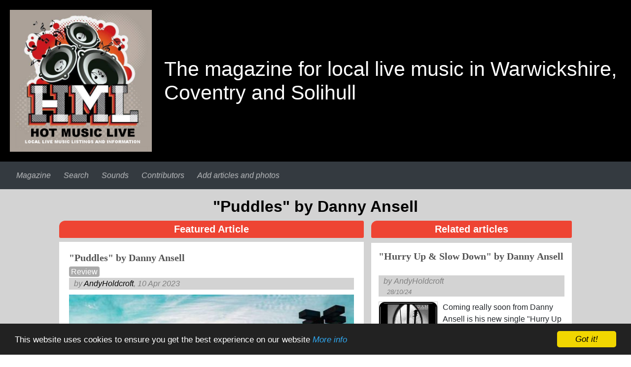

--- FILE ---
content_type: text/html; charset=UTF-8
request_url: https://hotmusiclive.co.uk/MAGAZINE/magazine/article.php?article=13572
body_size: 8070
content:
<!DOCTYPE html>
<html lang="en">
      <head>
         <meta name="viewport" content="width=device-width, initial-scale=1">

         <meta charset="utf-8">

         <meta http-equiv="X-UA-Compatible" content="IE=edge">
         <meta name="viewport" content="width=device-width, initial-scale=1">
         <meta name="rating" content="general">

         <title>Hot Music Live - &quot;Puddles&quot; by Danny Ansell  (Danny Ansell)</title>

         <!-- Bootstrap -->
         <link href="../css/bootstrap.min.css" rel="stylesheet"/>
         <link href="../css/bootstrap-theme.css" rel="stylesheet"/>
         <link href="../bootstrap4-glyphicons/css/bootstrap-glyphicons.css" rel="stylesheet"/>

         <link href="../css/magazine.css" rel="stylesheet">
         <link href="../../GENERIC/css/generic.css" rel="stylesheet">

         <link href="favicon.png" rel="shortcut icon" type="image/png"/>
         <link href="apple-touch-icon" rel="apple-touch-icon">

         <script src="../jquery/jquery-3.5.1.min.js"></script>

         <!-- Font Awesome -->
         <link rel="stylesheet" href="https://cdnjs.cloudflare.com/ajax/libs/font-awesome/5.13.0/css/all.min.css">

         <!-- Begin Cookie Consent plugin by Silktide - http://silktide.com/cookieconsent -->
         <script>
            window.cookieconsent_options = {"message": "This website uses cookies to ensure you get the best experience on our website", "dismiss": "Got it!", "learnMore": "More info", "link": "http://hotmusiclive.co.uk/MAGAZINE/magazine/privacy.php", "theme": "dark-bottom"};
         </script>
         <script src="//cdnjs.cloudflare.com/ajax/libs/cookieconsent2/1.0.9/cookieconsent.min.js"></script>
         <!-- End Cookie Consent plugin -->

         <!-- Google tag (gtag.js) -->
         <script async src="https://www.googletagmanager.com/gtag/js?id=G-2CHSZJ0PJB"></script>
         <script>
            window.dataLayer = window.dataLayer || [];
            function gtag() {
               dataLayer.push(arguments);
            }
            gtag('js', new Date());
            gtag('config', 'G-2CHSZJ0PJB');
         </script>

         <!-- Open graph -->
         <meta property="og:site_name" content="Hot Music Live">


         
      </head>
   <body>
       
      <div class='photo-gallery-zoomed' data-article = '' style='display:none'>
         <div style='width:98%;'>
            <a class='photo-gallery-zoomed-close' style='font-style:normal; text-decoration:none; font-size:200%;float:right;color:white;' href='#'>x</a>
         </div>
         <h1 class='zoomed-image-title row justify-content-md-center'>Placeholder for zoomed image</h1>
         <div class='zoomed-image-well' style='width:100%;' > "

            <img class='zoomed-image' height='0' width='0' style='display:block;margin-left:auto;margin-right:auto;' src=''/>
            <!--img class='zoomed-image' style='display:block;margin-left:auto;margin-right:auto;' src='' -->

            <!--img src='' -->
            <div class='zoomed-image-photographer' style='color:white;text-align:center;margin-top:.5em;'>
            </div>
      
      <div style='max-width:600px; margin:0 auto;'>
         <table style='width:100%;'>
            <tr>
               <td></td>
               <td colspan=3 style='width:70px; padding: 0px;'>
                  <div class='image-gallery-zoomed-nofn' style='color:white;text-align:center;display:inline-block;width:100%;'><span class='image-gallery-zoomed-n' >n</span> of <span class='image-gallery-zoomed-ofn' >m</span></div>
               </td>
               <td></td>
            </tr>
            <tr>
               <td></td>
               <td style='width:70px; padding: 0px;'>
                  <button  title='Previous photograph' type='button' class='photo-gallery-prev_ZOOMED btn btn-default btn-sm' style='display:inline-block;width:100%;'>
                     <span class='glyphicon glyphicon-chevron-left' aria-hidden='true'></span>
                  </button>
               </td>
               <td style='width:70px; padding: 0px;'>
                  <button title='Shrink' type='button' class='photo-gallery-zoom_ZOOMED btn btn-default btn-sm' style='display:inline-block;width:100%;'>
                     <span  class='glyphicon glyphicon-resize-small' aria-hidden='true'></span>
                  </button>
               </td>
               <td  style='width:70px; padding: 0px;' >
                  <button title='Next photograph' type='button' class='photo-gallery-next_ZOOMED btn btn-default btn-sm' style='display:inline-block;width:100%;'>
                     <span  class='glyphicon glyphicon-chevron-right' aria-hidden='true'></span>
                  </button>
               </td>
               <td></td>
            </tr>
         </table>
      </div>
            <span class='photo-gallery-caption' data-article = '' ></span>
         </div >
         <p>
      </div >  <!--photo-gallery - zoom - frame-->
   <section class="top-container">   

      <div id='banner' class="banner row container-fluid">         
         <div class="box site-logo">
            <img id='banner-img' src="../../GENERIC/images/hml_logo_2016.png" />
            <div class="branding">
               <h1>Hot Music Live</h1>
            </div>
            <div class="strapline">
               <h2>The magazine for local live music in Warwickshire, Coventry and Solihull</h2>
            </div>
         </div>
      </div>
   </section>

      <nav class="navbar navbar-expand-md navbar-dark bg-dark" id="myHeader">
         <p>&nbsp;</p>
         <button class="navbar-toggler" type="button" data-toggle="collapse" data-target="#navbarMainMenu" aria-controls="navbarMainMenu" aria-expanded="false" aria-label="Toggle navigation">
            <span class="navbar-toggler-icon"></span>
         </button>
         <div id="navbarMainMenu" class="collapse navbar-collapse" style="height: 0px;">
            <ul class="navbar-nav">
            
      <li  class='nav-item'><a class='nav-link' href='./magazine.php'>Magazine</a></li>            
      <li  class='nav-item'><a class='nav-link' href='./search.php'>Search</a></li>            
      <li  class='nav-item'><a class='nav-link' href='./sounds.php'>Sounds</a></li>            
      <li  class='nav-item'><a class='nav-link' href='./contributors.php'>Contributors</a></li>            
      <li  class='nav-item'><a class='nav-link' href='./contribute.php'>Add articles and photos</a></li>            </ul>
         </div>
      </nav>


            <div class='magazine-content-well'>
      <div class='container-fluid'>
         <h1 class='row justify-content-md-center'>&quot;Puddles&quot; by Danny Ansell</h1>

        
         <div id='framescontainer-full' class='col-sm-12'>

            <div class='col-lg-6 offset-lg-1 col-md-6 col-sm-12 articleblockframe'>
               <h2>Featured Article</h2>

      <div class='articleblock'>
      <div id='article-full' class="article article2"> <!-- ARTICLE.2 -->
         <h3>&quot;Puddles&quot; by Danny Ansell </h3>
            <span class='article-type'>Review</span>
         <span class='byline'>
            by <a href='contributor.php?writer=AndyHoldcroft' class='WRITER-LINK' data-target-writer='AndyHoldcroft'>AndyHoldcroft</a>, 10 Apr 2023</span>
      
      <a id='PHOTO_GALLERY_13572' name='PHOTO_GALLERY_13572'></a>
      <div class='photo-gallery-frame' data-article='13572'
            
             data-image-1='HML_4226.jpeg'
    
         data-submitted-images-path='../../CMS/submitted_images' 
         data-showing='1' 
         data-highest-index='1' 
         data-license='' 
         data-title='&amp;quot;Puddles&amp;quot; by Danny Ansell ' 
         data-photographer='' 
         data-photographer-url='' 
      >
      <table class='photo-gallery photo-gallery-grid' style = 'width:100%;display:none;' data-article='13572' >
         <tr style='height:0em;'>
            <td style='height:0;' width='33.333333333333% ' class='photo-gallery photo-gallery-cell photo-gallery-cell-left photo-gallery-cell-top'>
               
               <span class='x photo-gallery-thumbnail' 
                     data-index='1' 
                     data-image-file-name='../../CMS/submitted_images/HML_4226.jpeg' 
                     data-article='13572' >
                  <img style='width:100%;' class='img-responsive' src='../../CMS/submitted_images_thumbs/HML_4226.jpeg' >
               </span>
            </td>
            <td style='height:0;' width='33.333333333333% ' class='photo-gallery photo-gallery-cell  photo-gallery-cell-top'>
         </tr>
      </table>
      <div class='photo-gallery-full' data-article='13572' style='display:block;' > 
         <p class=''><img class='img-responsive' style='width:100%;' src='../../CMS/submitted_images/HML_4226.jpeg' ></p>
      <div class='image-gallery-controls' style="width:100%;margin-top:.5em;">
            <button title='Zoom' type='button' class='photo-gallery-zoom btn btn-default btn-sm' style='float:right;display:inline-block;width:24%;' data-article='13572'>
               <span  class='glyphicon glyphicon-resize-full' aria-hidden='true'></span>
            </button>
            <br style='clear:both;'>
         </div>
         <span class='photo-gallery-caption' data-article='13572' ></span > <!--Invisible placeholder for metadata-->
      </div > <!--photo-gallery - full-->
      </div> <!--photo-gallery-frame-->
      <div style='background-color:white; height:.25em;'></div>
<p>One of the several reasons I (admire, respect &amp; appreciate the art of <strong>Danny Ansell</strong> is that I don't know what to expect from his releases before I hear them. There is little more tedious for me than someone offering me another dose of the "<em>much as we expected</em>".</p><p>Equally, there must be two main ways to become a popular musician. One, the line of least resistance &amp; the one advocated by mainstream media &amp; management is to adhere to what are perceived as mainstream expectations. The other, braver &amp; I'd hope longer term route is to stick to your principles &amp; write what you feel you need to say at any given time, hoping that people will give you a fair hearing &amp; shift their expectations in your direction rather than the other way around.</p><p>Hence, in his follow-up to the very well received<strong> "Jericho",</strong> Danny has come up with <strong>"Puddles"</strong>, which he'll be sharing with you tomorrow.</p><p>It's the first of four new tracks he &amp; his band (<strong>Patrick Beard</strong> on bass guitar &amp; <strong>Steven Shelley</strong> on drums) have recorded that'll you'll be hearing: all self recorded at DAM Studios &amp; mixed and mastered by <strong>Eddie Thomas</strong> of Hednesford's <strong>Marquis Drive</strong>, a band Danny has been working with for the last year or more. Look out too for the exquisitely tasteful &amp; poignant video shot in the midst of Coventry by<strong> Dan Connolly:</strong> one of the best I've seen recently.</p><p>Essentially, the further Danny gets into his career, the more the reflective &amp; philosophical kicks in &amp; shapes his work. Obviously he's had a lot of life experiences both for better &amp; alas for worse over the last year or so, and these have definitely shaped what he wants to say to you. Like pretty much the entirety of his ‘<strong>As It Goes'</strong> album, "Puddles" is a musing on what he's learned &amp; as such represents something more profound &amp; mature than your average release.</p><p>As you've probably guessed, I found the single almost unbearably moving at times &amp; it certainly hit me square in the heart (but then that's one of Danny's abiding strengths isn't it?). It's wrong of me to assume that what works for me will work for anyone else, but I'm pretty confident it will have a broad effect: as I've said before, Danny is also very good as taking deeply personal feelings and applying them so they have potentially universal impact. You don't need to have lived his life to appreciate what he's trying to say.</p><p>There are (and again this is true of his whole body of work) two other factors to consider though. Firstly, while the predominance of melancholy pervades certain sections, they are balanced with passages of uplift &amp; ultimately optimism ( I really appreciate how Dan's film sets the former in places such as the cathedral ruins &amp; subways while the latter is up on the car park roof, giving very nuanced visual amplifications of the lyrics). Secondly, where does Danny get all the melodies from? Every song he writes has a good one &amp; I don't recognise them from any other source I'm aware of.</p><p>Danny really is now firmly in the business of moving hearts &amp; I think that's the most important thing in his creative life. He deserves huge respect for this &amp; I think people will appreciate how he's trying to articulate the more real emotions of life: dealing with loss &amp; the bad things experienced while also trying to plot a purposeful route along the road ahead without being bound by what has already taken place (it's a bit spooky how much of this also applies to <strong>Dean</strong> <strong>MacDonald's</strong> upcoming <strong>"Torn"</strong> single: "great minds think alike" eh?).</p><p>I don't think there is anything wrong with a bit of moistness in the eye after hearing "Puddles": it's a totally reasonable response. Danny Ansell at the peak of his considerable powers.</p><p>&nbsp;</p><p>You can catch Danny &amp; the band (hopefully playing "Puddles") live next month at:</p><p><strong>The White Lion</strong> in Brinklow on<strong> April 1<sup>st</sup></strong></p><p><strong>The Oak House</strong> in Leamington on<strong> April 8<sup>th</sup></strong></p><p><strong>The Arches</strong> on<strong> April 29<sup>th</sup></strong></p><p>Plus various places a little further afield: details on his webpage</p>      </div>  <!-- ARTICLE.2 -->
      <div id='article-concise' class='article'>
   
      <div style='background-color:white; height:.5em;'></div>
               <span class='glyphicon glyphicon-arrow-right'></span>&#160;
               <a href='https://linktr.ee/dannyansellmusic' class='EXT-LINK' target='_blank' data-target-url='https://linktr.ee/dannyansellmusic'>Web</a>&#160;&#160;&#160;
               <span class='glyphicon glyphicon-arrow-right'></span>&#160;
               <a href='https://www.facebook.com/dannyansellmusic' class='EXT-LINK' target='_blank' data-target-url='https://www.facebook.com/dannyansellmusic'>Social media</a>&#160;&#160;&#160;
      <a id='SHARE_ARTICLE_13572' name='SHARE_ARTICLE_13572'></a>
      <p><span class='glyphicon glyphicon-share'></span>&#160;&#160;<a href='#' title='Show URL and link HTML' data-article-id='13572' class='TOGGLE_SHARER' >Share</a></p>
      <div id='links-for-article-13572' style='display:none;'>
         <div style='float:right;'>
            <a href='#' title='Hide URL and link HTML' data-article-id='13572' class='TOGGLE_SHARER' style='font-style:normal;' >X</a>
         </div>
         <b>URL</b><br/>
         <textarea style='border:1px dashed #888888; width: 100%; max-width: 100%;' rows=2>http://hotmusiclive.co.uk/MAGAZINE/magazine/article?article=13572</textarea><br/>
         <b>Link HTML</b><br/>
         <textarea style='border: 1px dashed #888888; width: 100%; max-width: 100%;' rows=4><a href='http://hotmusiclive.co.uk/MAGAZINE/magazine/article?article=13572'>&quot;Puddles&quot; by Danny Ansell  (Hot Music Live)</a></textarea>
      </div>
      </div>
      </div><!--'articleblock' -->
            </div> <!--C1-->
            <div class='col-lg-4 col-md-6 col-sm-12 articleblockframe'>
               <h2>Related articles</h2>
               <div id='teaser-list'>
                        
                  <div class='articleblock'>
      <div class="teaser">
         <div class='teaserBody'>
            <div class='teaserHeader'>
               <div class='teaserHeaderTitle'>
                  <h3 class='x-lines two-lines'>&quot;Hurry Up &amp; Slow Down&quot; by Danny Ansell</h3>
               </div>

               <div class='byline'>
                  <span class='x-lines one-line'> 
                     by AndyHoldcroft                  </span>
                  <span class='x-lines one-line' style='font-size:smaller; margin-left:.5em;'>  
                     28/10/24                  </span>
               </div>
            </div> <!-- teaserHeader -->
      <div class='photo-gallery-frame' data-article='14340'
            
             data-image-1='HML_5011.jpeg'
    
         data-submitted-images-path='../../CMS/submitted_images' 
         data-showing='1' 
         data-highest-index='1' 
         data-license='' 
         data-title='&amp;quot;Hurry Up &amp;amp; Slow Down&amp;quot; by Danny Ansell' 
         data-photographer='' 
         data-photographer-url='' 
      >
      <div class='photo-gallery-full' data-article='14340' style='display:block;' > 
         <p class='crop'><img class='img-responsive' style='width:100%;' src='../../CMS/submitted_images_thumbs/HML_5011.jpeg' ></p>
         <span class='photo-gallery-caption' data-article='14340' ></span > <!--Invisible placeholder for metadata-->
      </div > <!--photo-gallery - full-->
      </div> <!--photo-gallery-frame-->
            
            <div class='teaserText'>               
                  <p>Coming really soon from Danny Ansell is his new single "Hurry Up & Slow Down": the follow up to April's "Fireworks".            
            </div> <!-- teaserText -->
         </div> <!-- teaserBody -->
         <div class='teaserFooter'>
            <div class='teaserFooterText'>
               <em class='image-count'>&nbsp;[1 image]</em>
               <div class='more-link'><a class='stretched-link' href='http://hotmusiclive.co.uk/MAGAZINE/magazine/article.php?article=14340' data-target-id='14340'></a></div>
            </div> <!-- teaserFooterText -->
         </div> <!-- teaserFooter -->
      </div> <!-- teaser -->

                        
                  </div> <!-- articleblock -->
                  <hr>
                        
                  <div class='articleblock'>
      <div class="teaser">
         <div class='teaserBody'>
            <div class='teaserHeader'>
               <div class='teaserHeaderTitle'>
                  <h3 class='x-lines two-lines'>&quot;Fireworks&quot; by Danny Ansell</h3>
               </div>

               <div class='byline'>
                  <span class='x-lines one-line'> 
                     by AndyHoldcroft                  </span>
                  <span class='x-lines one-line' style='font-size:smaller; margin-left:.5em;'>  
                     11/04/24                  </span>
               </div>
            </div> <!-- teaserHeader -->
      <div class='photo-gallery-frame' data-article='14058'
            
             data-image-1='HML_4730.jpeg'
    
         data-submitted-images-path='../../CMS/submitted_images' 
         data-showing='1' 
         data-highest-index='1' 
         data-license='' 
         data-title='&amp;quot;Fireworks&amp;quot; by Danny Ansell' 
         data-photographer='' 
         data-photographer-url='' 
      >
      <div class='photo-gallery-full' data-article='14058' style='display:block;' > 
         <p class='crop'><img class='img-responsive' style='width:100%;' src='../../CMS/submitted_images_thumbs/HML_4730.jpeg' ></p>
         <span class='photo-gallery-caption' data-article='14058' ></span > <!--Invisible placeholder for metadata-->
      </div > <!--photo-gallery - full-->
      </div> <!--photo-gallery-frame-->
            
            <div class='teaserText'>               
                  <p>It's been some months since I last wrote about Danny Ansell (amazing but true considering his prolific releasing and gigging) but he's back now ...            
            </div> <!-- teaserText -->
         </div> <!-- teaserBody -->
         <div class='teaserFooter'>
            <div class='teaserFooterText'>
               <em class='image-count'>&nbsp;[1 image]</em>
               <div class='more-link'><a class='stretched-link' href='http://hotmusiclive.co.uk/MAGAZINE/magazine/article.php?article=14058' data-target-id='14058'></a></div>
            </div> <!-- teaserFooterText -->
         </div> <!-- teaserFooter -->
      </div> <!-- teaser -->

                        
                  </div> <!-- articleblock -->
                  <hr>
                        
                  <div class='articleblock'>
      <div class="teaser">
         <div class='teaserBody'>
            <div class='teaserHeader'>
               <div class='teaserHeaderTitle'>
                  <h3 class='x-lines two-lines'> Danny Ansell and Monday Nights at MotoFest 2023</h3>
               </div>

               <div class='byline'>
                  <span class='x-lines one-line'> 
                     by AndyHoldcroft                  </span>
                  <span class='x-lines one-line' style='font-size:smaller; margin-left:.5em;'>  
                     05/06/23                  </span>
               </div>
            </div> <!-- teaserHeader -->
      <div class='photo-gallery-frame' data-article='13671'
            
             data-image-1='HML_4345.jpeg'
    
         data-submitted-images-path='../../CMS/submitted_images' 
         data-showing='1' 
         data-highest-index='1' 
         data-license='' 
         data-title=' Danny Ansell and Monday Nights at MotoFest 2023' 
         data-photographer='Andy Holdcroft' 
         data-photographer-url='' 
      >
      <div class='photo-gallery-full' data-article='13671' style='display:block;' > 
         <p class='crop'><img class='img-responsive' style='width:100%;' src='../../CMS/submitted_images_thumbs/HML_4345.jpeg' ></p>
         <span class='photo-gallery-caption' data-article='13671' ></span > <!--Invisible placeholder for metadata-->
      </div > <!--photo-gallery - full-->
      </div> <!--photo-gallery-frame-->
            
            <div class='teaserText'>               
                  <p>First of all, credit to Rob Halligan for pulling the music together for Coventry MotoFest 2023 (and previous years of course) & managing it over ...            
            </div> <!-- teaserText -->
         </div> <!-- teaserBody -->
         <div class='teaserFooter'>
            <div class='teaserFooterText'>
               <em class='image-count'>&nbsp;[4 images]</em>
               <div class='more-link'><a class='stretched-link' href='http://hotmusiclive.co.uk/MAGAZINE/magazine/article.php?article=13671' data-target-id='13671'></a></div>
            </div> <!-- teaserFooterText -->
         </div> <!-- teaserFooter -->
      </div> <!-- teaser -->

                        
                  </div> <!-- articleblock -->
                  <hr>
                        
                  <div class='articleblock'>
      <div class="teaser">
         <div class='teaserBody'>
            <div class='teaserHeader'>
               <div class='teaserHeaderTitle'>
                  <h3 class='x-lines two-lines'>&quot;Jericho&quot; by Danny Ansell</h3>
               </div>

               <div class='byline'>
                  <span class='x-lines one-line'> 
                     by AndyHoldcroft                  </span>
                  <span class='x-lines one-line' style='font-size:smaller; margin-left:.5em;'>  
                     11/05/22                  </span>
               </div>
            </div> <!-- teaserHeader -->
      <div class='photo-gallery-frame' data-article='13289'
            
             data-image-1='HML_3879.jpeg'
    
         data-submitted-images-path='../../CMS/submitted_images' 
         data-showing='1' 
         data-highest-index='1' 
         data-license='' 
         data-title='&amp;quot;Jericho&amp;quot; by Danny Ansell' 
         data-photographer='' 
         data-photographer-url='' 
      >
      <div class='photo-gallery-full' data-article='13289' style='display:block;' > 
         <p class='crop'><img class='img-responsive' style='width:100%;' src='../../CMS/submitted_images_thumbs/HML_3879.jpeg' ></p>
         <span class='photo-gallery-caption' data-article='13289' ></span > <!--Invisible placeholder for metadata-->
      </div > <!--photo-gallery - full-->
      </div> <!--photo-gallery-frame-->
            
            <div class='teaserText'>               
                  <p>The first Danny Ansell release of 2022 has been revealed as "Jericho", which follows December's "Wishing Well".            
            </div> <!-- teaserText -->
         </div> <!-- teaserBody -->
         <div class='teaserFooter'>
            <div class='teaserFooterText'>
               <em class='image-count'>&nbsp;[2 images]</em>
               <div class='more-link'><a class='stretched-link' href='http://hotmusiclive.co.uk/MAGAZINE/magazine/article.php?article=13289' data-target-id='13289'></a></div>
            </div> <!-- teaserFooterText -->
         </div> <!-- teaserFooter -->
      </div> <!-- teaser -->

                        
                  </div> <!-- articleblock -->
                  <hr>
                        
                  <div class='articleblock'>
      <div class="teaser">
         <div class='teaserBody'>
            <div class='teaserHeader'>
               <div class='teaserHeaderTitle'>
                  <h3 class='x-lines two-lines'>&quot;Wishing Well&quot; by Danny Ansell</h3>
               </div>

               <div class='byline'>
                  <span class='x-lines one-line'> 
                     by AndyHoldcroft                  </span>
                  <span class='x-lines one-line' style='font-size:smaller; margin-left:.5em;'>  
                     20/10/21                  </span>
               </div>
            </div> <!-- teaserHeader -->
      <div class='photo-gallery-frame' data-article='13093'
            
             data-image-1='HML_3684.jpeg'
    
         data-submitted-images-path='../../CMS/submitted_images' 
         data-showing='1' 
         data-highest-index='1' 
         data-license='' 
         data-title='&amp;quot;Wishing Well&amp;quot; by Danny Ansell' 
         data-photographer='' 
         data-photographer-url='' 
      >
      <div class='photo-gallery-full' data-article='13093' style='display:block;' > 
         <p class='crop'><img class='img-responsive' style='width:100%;' src='../../CMS/submitted_images_thumbs/HML_3684.jpeg' ></p>
         <span class='photo-gallery-caption' data-article='13093' ></span > <!--Invisible placeholder for metadata-->
      </div > <!--photo-gallery - full-->
      </div> <!--photo-gallery-frame-->
            
            <div class='teaserText'>               
                  <p>It's a great & somewhat rare privilege to give you as much notice as I am here with Danny Ansell's next release "Wishing Well" as it won't be out ...            
            </div> <!-- teaserText -->
         </div> <!-- teaserBody -->
         <div class='teaserFooter'>
            <div class='teaserFooterText'>
               <em class='image-count'>&nbsp;[1 image]</em>
               <div class='more-link'><a class='stretched-link' href='http://hotmusiclive.co.uk/MAGAZINE/magazine/article.php?article=13093' data-target-id='13093'></a></div>
            </div> <!-- teaserFooterText -->
         </div> <!-- teaserFooter -->
      </div> <!-- teaser -->

                        
                  </div> <!-- articleblock -->
                  <hr>
                        
                  <div class='articleblock'>
      <div class="teaser">
         <div class='teaserBody'>
            <div class='teaserHeader'>
               <div class='teaserHeaderTitle'>
                  <h3 class='x-lines two-lines'>&quot;Bring Back the Feeling&quot; by Danny Ansell</h3>
               </div>

               <div class='byline'>
                  <span class='x-lines one-line'> 
                     by AndyHoldcroft                  </span>
                  <span class='x-lines one-line' style='font-size:smaller; margin-left:.5em;'>  
                     02/08/21                  </span>
               </div>
            </div> <!-- teaserHeader -->
      <div class='photo-gallery-frame' data-article='13005'
            
             data-image-1='HML_3588.jpeg'
    
         data-submitted-images-path='../../CMS/submitted_images' 
         data-showing='1' 
         data-highest-index='1' 
         data-license='' 
         data-title='&amp;quot;Bring Back the Feeling&amp;quot; by Danny Ansell' 
         data-photographer='' 
         data-photographer-url='' 
      >
      <div class='photo-gallery-full' data-article='13005' style='display:block;' > 
         <p class='crop'><img class='img-responsive' style='width:100%;' src='../../CMS/submitted_images_thumbs/HML_3588.jpeg' ></p>
         <span class='photo-gallery-caption' data-article='13005' ></span > <!--Invisible placeholder for metadata-->
      </div > <!--photo-gallery - full-->
      </div> <!--photo-gallery-frame-->
            
            <div class='teaserText'>               
                  <p>The most recent occasion on which we reported on Danny Ansell and his music was back in April, with the release of his "Slice of Cake" single.            
            </div> <!-- teaserText -->
         </div> <!-- teaserBody -->
         <div class='teaserFooter'>
            <div class='teaserFooterText'>
               <em class='image-count'>&nbsp;[1 image]</em>
               <div class='more-link'><a class='stretched-link' href='http://hotmusiclive.co.uk/MAGAZINE/magazine/article.php?article=13005' data-target-id='13005'></a></div>
            </div> <!-- teaserFooterText -->
         </div> <!-- teaserFooter -->
      </div> <!-- teaser -->

                        
                  </div> <!-- articleblock -->
                  <hr>
                        
                  <div class='articleblock'>
      <div class="teaser">
         <div class='teaserBody'>
            <div class='teaserHeader'>
               <div class='teaserHeaderTitle'>
                  <h3 class='x-lines two-lines'>&quot;Roundabout&quot;/&quot;Crash&quot; by Jackdaw With Crowbar</h3>
               </div>

               <div class='byline'>
                  <span class='x-lines one-line'> 
                     by AndyHoldcroft                  </span>
                  <span class='x-lines one-line' style='font-size:smaller; margin-left:.5em;'>  
                     25/01/26                  </span>
               </div>
            </div> <!-- teaserHeader -->
      <div class='photo-gallery-frame' data-article='14790'
            
             data-image-1='HML_5505.png'
    
         data-submitted-images-path='../../CMS/submitted_images' 
         data-showing='1' 
         data-highest-index='1' 
         data-license='' 
         data-title='&amp;quot;Roundabout&amp;quot;/&amp;quot;Crash&amp;quot; by Jackdaw With Crowbar' 
         data-photographer='Paulina Kalwarska ' 
         data-photographer-url='' 
      >
      <div class='photo-gallery-full' data-article='14790' style='display:block;' > 
         <p class='crop'><img class='img-responsive' style='width:100%;' src='../../CMS/submitted_images_thumbs/HML_5505.png' ></p>
         <span class='photo-gallery-caption' data-article='14790' ></span > <!--Invisible placeholder for metadata-->
      </div > <!--photo-gallery - full-->
      </div> <!--photo-gallery-frame-->
            
            <div class='teaserText'>               
                  <p>If you can have an elephant in the room type situation in terms of reviewing, then in my case it might be Jackdaw with Crowbar.            
            </div> <!-- teaserText -->
         </div> <!-- teaserBody -->
         <div class='teaserFooter'>
            <div class='teaserFooterText'>
               <em class='image-count'>&nbsp;[1 image]</em>
               <div class='more-link'><a class='stretched-link' href='http://hotmusiclive.co.uk/MAGAZINE/magazine/article.php?article=14790' data-target-id='14790'></a></div>
            </div> <!-- teaserFooterText -->
         </div> <!-- teaserFooter -->
      </div> <!-- teaser -->

                        
                  </div> <!-- articleblock -->
                  <hr>
                        
                  <div class='articleblock'>
      <div class="teaser">
         <div class='teaserBody'>
            <div class='teaserHeader'>
               <div class='teaserHeaderTitle'>
                  <h3 class='x-lines two-lines'>&quot;Diamonds&quot; by Katherine Abbott</h3>
               </div>

               <div class='byline'>
                  <span class='x-lines one-line'> 
                     by AndyHoldcroft                  </span>
                  <span class='x-lines one-line' style='font-size:smaller; margin-left:.5em;'>  
                     24/01/26                  </span>
               </div>
            </div> <!-- teaserHeader -->
      <div class='photo-gallery-frame' data-article='14789'
            
             data-image-1='HML_5504.png'
    
         data-submitted-images-path='../../CMS/submitted_images' 
         data-showing='1' 
         data-highest-index='1' 
         data-license='' 
         data-title='&amp;quot;Diamonds&amp;quot; by Katherine Abbott' 
         data-photographer='' 
         data-photographer-url='' 
      >
      <div class='photo-gallery-full' data-article='14789' style='display:block;' > 
         <p class='crop'><img class='img-responsive' style='width:100%;' src='../../CMS/submitted_images_thumbs/HML_5504.png' ></p>
         <span class='photo-gallery-caption' data-article='14789' ></span > <!--Invisible placeholder for metadata-->
      </div > <!--photo-gallery - full-->
      </div> <!--photo-gallery-frame-->
            
            <div class='teaserText'>               
                  <p>The many fans of Katherine Abbott will be pleased to hear the latest good news from her.            
            </div> <!-- teaserText -->
         </div> <!-- teaserBody -->
         <div class='teaserFooter'>
            <div class='teaserFooterText'>
               <em class='image-count'>&nbsp;[1 image]</em>
               <div class='more-link'><a class='stretched-link' href='http://hotmusiclive.co.uk/MAGAZINE/magazine/article.php?article=14789' data-target-id='14789'></a></div>
            </div> <!-- teaserFooterText -->
         </div> <!-- teaserFooter -->
      </div> <!-- teaser -->

                        
                  </div> <!-- articleblock -->
                  <hr>
               </div> <!-- #teaser_list -->
            </div> <!-- C4 -->
         </div> <!-- framescontainer-full --> 
      </div> <!-- container-fluid -->
            </div> <!-- content well -->
            
<div id="footer">
   <a id='back-to-top' data-toggle='tooltip' data-placement="above" title="scroll to top" href='#' class='btn btn-primary btn-lg back-to-top' role='button'>
      <span class='glyphicon glyphicon-chevron-up'></span>
   </a>
   
   <!--<div class='banner footer' data-float-footer='.1.'>-->
   <footer class='banner footer'>
      <a class='banner-link' href='about.php'>About</a>
      <a class='banner-link' href='privacy.php'>Privacy</a>
      <a class='banner-link' href='writing.php'>Writing</a>
      <a class='banner-link' href='community_guidelines.php'>Guidelines</a>
      <a class='banner-link' id='contact-form' href='contact_form.php'>Contact</a>
   </footer>
</div>   
            <script src="https://unpkg.com/@popperjs/core@^2.0.0"></script> <!-- needed before Bootstrap! -->
            <script src="../bootstrap-4.6.0-dist/js/bootstrap.min.js"></script>

            <script src="../js/Page.js"></script>
            <script src="../js/imagegallery.js"></script>
   </body>
</html>


--- FILE ---
content_type: text/css
request_url: https://hotmusiclive.co.uk/MAGAZINE/css/magazine.css
body_size: 12857
content:
/**
  Styles for LMS webzine

  Banner styles are in GENERIC/css/generic.css

  Copyright Paul Englefield, 2014

*/


a {
   color: black;
   text-decoration: none;
}

/*hr {border-color:lightgray;}*/

a:link {
   font-style: italic;
   overflow-wrap: break-word;
}

a:hover:link {
   color: #ff4444;
   text-decoration: underline;
}

a:hover:visited {
   color: #ff4444;
   text-decoration: underline;
}


td {
   padding-right: .5em;
}


/* x-lines responsive block element */
.x-lines {
  display: block;                  /* Block layout */
  width: 100%;                     /* Full width of container */
  margin: 0 auto;                  /* Center horizontally if needed */
  overflow: hidden;                /* Hide overflow */
  display: -webkit-box;            /* Flexbox like layout for truncation */
  -webkit-line-clamp: 3;           /* Limit text to 3 lines - default */
  -webkit-box-orient: vertical;    /* Required for line-clamp */
  text-overflow: ellipsis;         /* Show "..." for clipped text on second line */
  box-sizing: border-box;          /* Include padding in total width */
  word-break: break-word;          /* Responsive break for long words */
}
.one-line {
  -webkit-line-clamp: 1;           /* Limit text to 1 line */
}
.two-lines {
  -webkit-line-clamp: 2;           /* Limit text to 2 lines (for other elements only) */
}

/* Teaser header title with responsive height for two lines */
.teaserHeaderTitle {
  display: block;
  width: 100%;
  line-height: 1.5;  /* Controls line spacing */
  min-height: 3.2em; /* Space for approximately two lines */
  overflow: hidden;
}

.teaserHeaderTitle h3 {
  margin: 0;
  padding: 0;
  word-wrap: break-word;
  white-space: normal;
}

.teaserHeaderTitle h3 a {
  white-space: normal;
}

/* Tablet and above: adjust height if needed */
@media only screen and (min-width: 650px) {
  .teaserHeaderTitle {
    min-height: 3.2em;
  }
}

.byline {
   color: gray;
   background: lightgrey;
   font-style: italic;
   display: block;
   overflow: hidden;
   padding: 0 10px;
   margin-bottom: 10px;
}
@media only screen and (max-width: 767px) {
   .byline {
      float: left;
      font-size: smaller;
      width: 100%;
      margin-left: 0px;
   }
   #teaser-list .byline {
      width: calc(100% - 130px);
      margin-left: 10px;
   }
}

.event-dets {
   background-color: lightblue;
   display: block;
   overflow: hidden;
   padding: 0 10px;
   margin-bottom: 10px;
}
@media only screen and (max-width: 767px) {
   .event-dets {
      float: left;
      font-size: smaller;
      width: 100%;
      margin-left: 0px;
   }
   #teaser-list .event-dets {
      width: calc(100% - 130px);
      margin-left: 10px;
   }
}

.emphasis {
   font-weight: bold
}

.magazine-content-well {
   padding: 16px 0;
   background: lightgray;
   display: inline-block;
   width: 100%;
}

.content_type_playlist {
   background-color: #8800BB;
}

.content_type_services {
   background-color: #337755;
}

.content_type_notices {
   background-color: #773333;
}

.content_type_act {
   background-color: #3355aa;
}

.content_type_venue {
   background-color: #AAAA33;
}

.content_type_session {
   background-color: #AA3333;
}

.content_type_festival {
   background-color: #3388cc;
}

h3 {
   font-size: 125%;
   color:#555555;
   font-family: Trebuchet MS;
   font-weight: bold;
   margin-bottom: .25em;
   margin-top: 0em;
}
.super-h3 {
   font-size: 125%;
}

h4 {
   font-size: 125%;
   color: #8B7765;
   font-family: Trebuchet MS;
   margin-bottom: .25em;
}

.ADD-TO-DIARY-BUTTON {
   float: right;
}

/* Content area */
.articleblockframe {
   float: left;
   padding: 0 0 0 15px;
}
.articleblock {
   padding-left: 0px;
   overflow-y: hidden;
   background: white;
   margin-bottom: 10px;
}

.article {
   background: transparent;
   border: 20px solid white;
}
.article3 {
   border: 10px solid lightgray;
   padding: 10px;
}
.soundsarticle {
   height: 600px;
   overflow-y: scroll;
}
@media only screen and (max-width: 650px) {
   .soundsarticle {
      height: unset;
      overflow-y: unset;
   }
}

.fadeout {
   width: 85%;
   height: 100px;
   position: absolute;
   bottom: 53px;
   background: -webkit-linear-gradient(
      rgba(255, 255, 255, 0) 0%,
      rgba(255, 255, 255, 1) 100%
      );
   background-image: -moz-linear-gradient(
      rgba(255, 255, 255, 0) 0%,
      rgba(255, 255, 255, 1) 100%
      );
   background-image: -o-linear-gradient(
      rgba(255, 255, 255, 0) 0%,
      rgba(255, 255, 255, 1) 100%
      );
   background-image: linear-gradient(
      rgba(255, 255, 255, 0) 0%,
      rgba(255, 255, 255, 1) 100%
      );
   background-image: -ms-linear-gradient(
      rgba(255, 255, 255, 0) 0%,
      rgba(255, 255, 255, 1) 100%
      );
}


.image-license {
   color: gray;
   font-size: 80%;
   float: right;
}

.image-photographer {
   color: gray;
   font-size: 80%;
   float: right;
   padding-right: 1em;
}

.photo-gallery {
   border-width: 0em;
   border-color: white;
   border-style: solid;
   margin-bottom: 0;
}

.photo-gallery-cell {
   border-style: solid;
   border-width: .1em .1em .1em .1em;
   border-width: 0 0 0 0 ;
   padding: 0 0 0 0;
}

.photo-gallery-cell-left {
   border-left-width: 0;
   padding-left: 0;
}

.photo-gallery-cell-right {
   border-right-width: 0;
   padding-right:0;
}

.photo-gallery-cell-top {
   border-top-width: 0;
   padding-top: 0;
}

.photo-gallery-cell-bottom {
   border-bottom-width: 0;
   padding-bottom:0;
}

.photo-gallery-cell-top-and-bottom {
   border-top-width: 0;
   padding-top: 0;
   border-bottom-width: 0;
   padding-bottom:0;
}

.photo-gallery-thumbnail {
   cursor: pointer;
}

.toggle-icon {
   color: /*#00aaff; */  gray;
}

.toggle-icon:visited {
   color: #00aaff;
}

.services-count-by-category {
   font-size: 75%;
   padding-left: 1em;
}

.A-Z-initial {
   color: red;
   padding-bottom: .25em;
   font-size: 125%;
}

.festival-bullet{
   color:red;
}

.new {
   color: #ff4444;
   font-size: 75%;
}

.banner-link, .banner-link a {
   color: #ccbbaa;
}

.magic-bullet {
   list-style-type: square;
   padding-top: 1em;

}

.venue-entry-boring {
   color: gray;
}

.atoz-stats-sym {
   color: #3071a9;
}

.atoz-stats-sym-updated {
   color: #ff4444;
}

.atoz-stats-sym-multiple {
   color: #00cccc;
}

.event-type {
   background-color: white;
   color: #6666bb;
   padding-left: .5em;
   padding-right: .25em;
   padding-top: .2em;
   padding-bottom: .15em;
   margin-top: 1em;
   margin-bottom: .5em;
   border-radius: .25em .25em .25em .25em;
   position: relative;
   top: .3em;
   left: 0em;
}


.initial-picker-enabled {
   font-size: 100%;
   background-color: #00aaff;
   color: white;
   border-radius: .25em;
   padding-left: .25em;
   padding-right: .25em;
}

.initial-picker-enabled:hover {
   color: white;
   background-color: #ff4400;
   text-decoration: none;
}

.initial-picker-disabled {
   font-size: 100%;
   background-color: #dddddd;
   color: white;
   border-radius: .25em;
   padding-left: .25em;
   padding-right: .25em;
}


.info-sym {
   color: #00aaff; /*#8B7765; *//*4466bb; */
   font-size: 120%;
}


.A-Z-row {
   padding-bottom: .5em;
}

.ALPHA-PICKER-PANE {
   font-size: 120%;
   margin-left: .5em;
}

.style-sym {
   color: #3071a9;
}


/* Also in CMS */

.photo-gallery-zoomed {
   z-index: 999;
   position: fixed;
   display: none;
   top: 0;
   left: 0;
   background-color: black;
}

.zoomed-image-title {
   color: white;
}

.zoomed-image {
   border-color: white;
   border-style: solid;
   border-width: 2px;
}

.service-announcement {
   background-color:#ffffee;
   border-color: #ff4444;
   border-style:solid;
   border-width:1px;
   border-radius:.5em;
}
.service-announcement-inner {
   padding-left: .5em;
   padding-right: .5em;
   padding-top: .5em;
}

.rubric {
   width:100%;
   color:black;
   background-color: #ffeedd;
   padding-left: .5em;
   padding-right: .5em;
   padding-top: .5em;
   padding-bottom: .5em;
}

.auto-logo {
   color: mediumslateblue;
   font-size:150%;
   -ms-transform: rotate(22.5deg) translateX(1em) translateY(1em); /* IE 9 */
   -webkit-transform: rotate(22.52deg)  translateX(1em)  translateY(1em); /* Chrome, Safari, Opera */
   transform: translateX(1em)  rotate(22.5deg)  translateY(1em);
   font-family: Impact, Charcoal, sans-serif;
}

.article-type {
   color:white;
   background-color:#aaaaaa;
   padding-left:.25em;
   padding-right: .25em;
   padding-bottom: .15em;
   padding-top: .15em;
   font-weight:normal;
   border-radius: .25em;
   /*font-size:75%;*/
   vertical-align: top;
}

#framescontainer-full {
   margin-left: 0;
   padding-left: 0;
}
#framescontainer-left {
   margin-left: 0;
   padding-left: 0;
}
#framescontainer-right,
#searchcol {
   padding: 0;
}
@media only screen and (max-width: 767px) {
   #framescontainer-left,
   #framescontainer-full {
      padding-right: 16px;
   }
}

.smallscreen_vanish {
   visibility: visible;
   display: block;
}
@media only screen and (max-width: 767px) {
   .smallscreen_vanish {
      visibility: hidden!important;
      display: none;
   }
}

.image-gallery-controls {
   padding-bottom: 20px;
}

.teaser,
.teaser-big {
   overflow: hidden;
   background: white;
   border-top: 1.5px solid lightgray;
   padding: 15px 15px 0px 15px;
   position: relative;
}
.teaser {
   height: 280px;
}
.teaser-big {
   height: 600px;
}
.teaser hr {
   background-color: white;
}
.teaserHeaderTitle {
   /* height: 54px; */
   overflow: hidden;
}
.teaserHeaderTitle h3 {
   overflow: hidden;
   text-overflow: ellipsis;
}
.teaserFooter {
   position: absolute;
   bottom: 0;
   background: linear-gradient(transparent, white, white);
   left: 10px;
   width: calc(100% - 20px);
   height: 100px;
}
.teaserFooterText {
   position: absolute;
   bottom: 0;
   left: -10px;
   width: calc(100% + 20px);
   vertical-align: bottom;
   padding: 10px;
}
.teaser .teaserFooterText {
   height: 280px; /* same as .teaser */
   padding-top: 240px; /* above minus 40px */
}
.teaser-big .teaserFooterText {
   height: 600px;  /* same as .teaser-big */
   padding-top: 560px; /* above minus 40px */
}
.teaserFooter .image-count {
   left: 0px;
}
.teaserFooter .more-link {
   float: right;
   margin: 10px;
}

@media only screen and (max-width: 767px) {
   .teaser,
   .teaser-big {
      height: 150px;
   }
   .teaser-big .teaserFooter {
      padding-top: 110px; /* above minus 40px */
   }
   .teaserBody .photo-gallery-frame {
      width: 120px;
      float: left;
   }
   .teaserHeader {
      width: calc(100% - 130px);
      float: right;
      font-size: 80%;
      overflow: hidden;
   }
   .teaserFooter {
      background: transparent;
   }
   .teaserText,
   .image-count,
   .image-metadata {
      display: none;
      visibility: hidden;
   }
}


.crop{
   float: left;
   /*margin:.5em 10px .5em 0;*/
   margin: auto 10px auto 0;
   overflow: hidden; /* this is important */
   position: relative; /* this is important too */
   border: 1px solid #ccc;
   width: 120px;
   height: 120px;
}
.crop img {
   position: absolute;
   vertical-align: middle;
}


/* search page */
#searchForm {
   padding: 0 0 0 15px;
}
#searchbox input.form-control {
   padding-left: 30px;
   margin-bottom: 10px;
}
.md-form.mt-0 {
   width: 100%;
   display: flex;
   align-items: center;
}
.material-icons.mdc-button__icon {
   position: absolute;
   padding: 10px;
}

.latestPublicationDate {
   overflow: hidden;
}


/* Used by contact & contribute (3) forms */
form {
   padding-top: 10px;
   padding-bottom: 70px;
}
form input.error {
   background: #f8dbdb;
   border-color: #e77776;
}
form textarea.error {
   background: #f8dbdb;
   border-color: #e77776;
}
form div span.error {
   color: #e46c6e;
   font-style: italic;
}
.form-group {
   margin: 20px 15px 0px 15px;
}
form p.errorMsgs {
   background: #f8dbdb;
   padding: 10px;
   margin-top: 30px;
   margin-bottom: 0px;
   color: #555;
   border: 1px solid red;
   border-radius: 4px;
}
.bg-danger,
.bg-success {
   background-color: #ee4433 !important;
   border: 1px solid #440000;
   box-shadow: 0 1px 1px rgba(0, 0, 0, 0.075) inset;
   font-weight: bold;
   margin-bottom: 20px;
   padding-top: 20px;
   border-radius: 4px;
}
.bg-success {
   background-color: #9FFF7A !important;
   border: 1px solid #62A04B;
}

/* share links */
.share_links {
   display: none;
   width: 100%;
   background-color: blue;
}

/* pager */
li.page-item.current {
   border-bottom: 4px solid red;
}
#magazine-pager,
#magazine-pager2 {
   margin: 0px;
   padding-left: 20px;
}
@media only screen and (max-width: 767px) {
   #magazine-pager,
   #magazine-pager2 {
      font-size: 80%;
   }
}
@media only screen and (max-width: 650px) {
   #magazine-pager,
   #magazine-pager2 {
      font-size: 60%;
   }
}
#magazine-pager nav {
   padding: 0;
}
#magazine-pager-form .glyphicon a {
   content: '';
}
.hidden {
   display: none;
}
input#pageno {
   text-align: center;
   width: 50px;
}


--- FILE ---
content_type: text/css
request_url: https://hotmusiclive.co.uk/GENERIC/css/generic.css
body_size: 5352
content:
/*
 * Generic styles used by both magazine and CMS
 *
 * Copyright Paul Englefield, 2015
*/

/* M A I N   C O N T E N T */
body {
   word-break: break-word;
   max-width: 1280px;
   margin: 0 auto;
}
.container-fluid {
   padding-left: 0;
   padding-right: 0;
}


h1 {
   font-size: 200%;
   color: black;
   font-weight: bold;
   font-family: Trebuchet MS, Verdana, Geneva, sans-serif;
   font-weight: bold;
   border-radius: .25em .25em .25em .25em;
   margin-top: 0em;
}

h2 {
   font-size: 125%;

   color:white;
   background-color: #ee4433;

   padding-left: .5em;
   padding-right: .5em;
   padding-bottom: .3em;
   padding-top: .25em;
   margin-top:.5em;
   text-align: center;

   border-radius: .6em .15em .15em .15em;
   font-family: Trebuchet MS, Verdana, Geneva, sans-serif; /* HotLBaltimoreNF, */
   font-weight: bold;
}
.h2div {
   padding: 0 0 0 15px;
}


/* H E A D E R   A N D   F O O T E R */
.sticky {
   position: fixed;
   top: 0;
   width: 100%;
}

.sticky + .magazine-content-well {
   padding-top: 302px;
}

/* .banner is used in header and footer */
.banner {
   background-color: black;
   vertical-align: middle;
   margin: 0px;
   padding: 20px;
   overflow: hidden;
}
.banner .box {
   display: flex;
   align-items:center;
}
.banner .site-logo img {
   margin-right: 25px;
   max-height: 18em;
}
@media (max-width: 1030px) {
   .banner .site-logo img {
      max-height: 17em;
      max-width: 17em;
   }
}
@media (max-width: 767.98px) {
   .banner .site-logo img {
      max-height: 13em;
      max-width: 13em;
   }
}
@media (max-width: 575.98px) {
   .banner .site-logo img {
      max-height: 10em;
      max-width: 10em;
   }
}
.banner h1,
.banner h2 {
   font-size: 2.55rem;
   font-weight: 500;
   display: inline;
   background-color: transparent;
   padding: 0px;
}
@media screen {
   .banner .branding {
      visibility: hidden;
      display: none;
   }
}
.banner h1 {
   color: red;
   padding-right: 20px;
}
.banner h2 {
   color: white;
   text-align: left;
}
@media (max-width: 1024px) {
   .banner h1,
   .banner h2 {
      font-size: 180%;
   }
}
@media (max-width: 767.98px) {
   .banner h1,
   .banner h2 {
      font-size: 140%;
   }
}
@media (max-width: 575.98px) {
   .banner h1 {
      visibility: hidden;
      display: none;
   }
   .banner h2 {
      font-size: 120%;
   }
}
#banner-img {
   z-index: 100;
}

/* Navigation menu */
.main-nav {
   background: transparent;
}
.main-nav li {
   padding: 20px;
   color: white;
}
.main-nav li a {
   color: white;
}
.main-nav li a :hover {
   color: white;
}
li.nav-item {
   padding: 0 5px;
}
li.nav-item.subitem {
   display: none;
}
@media (max-width: 767.98px) {
   li.nav-item.subitem {
      display: initial;
   }
}
.sticky {
   position: fixed;
   top: 0;
   width: 100%;
}

nav#myHeader .sticky + .magazine-content-well {
   padding-top: 302px;
}
nav#myHeader {
   color: white;
   z-index: 9;
}


/* FOOTER */
footer {
   color: white; /* default */
}
.view-footer {
   position: absolute;
   bottom: 3em;
   width: 100%;
   max-height: 3em;
   min-height: 3em;
   height: 2em;
}


/* User panel */
/*.userpanel {
      text-align: right;
      padding: 10px;
   background: black;
   position:absolute;
   top:0px;
   right:0px;
}*/
.userpanel {
    background: black;
    position: absolute;
    top: 10px;
    width: 100%;
    max-width: 1240px; 
    z-index: 10;
    padding-right: 40px;
}

/* L O G O N  /  L O G O F F */
.logon-block {
/*   vertical-align: top;
   position: relative;
   top: 0;
   padding: .5em;*/
}
/*.logon-panel {
   font-weight: normal;
   color: white;
   position: absolute;
   right: .55em;
   top: 5em;
   width: 50em;
   border-bottom-left-radius: .25em;
   border-bottom-right-radius: .25em;
   box-shadow: 5px 5px 5px #cccccc;
   background-color: black;
   z-index: 99;
}*/
.logon-link {
   float: right;
   text-decoration: none;
   font-weight: normal;
   color: white;
   vertical-align: bottom;
}
.logon-item {
   float: right;
   text-decoration: none;
   font-weight: normal;
   font-style: italic;
   color: #ff4444;
   padding-right: .5em;
   padding-top: .5em;
   vertical-align: bottom;
}
.logon-disabled {
   font-weight: normal;
   color: #666666;
   border-color: #dddddd;
   background-color: #333333 /*#aba198*/
      /*#aaccbb*/;
}
.logon-enabled {
   color: black;
   font-weight: bold;
   border-color: white;
   background-color: #cccccc;
}
.logon-button {
   padding-left: 1em;
   padding-right: 1em;
   padding-top: .05em;
   padding-bottom: .1em;
   /*background-color: white;*/
   font-weight: bold;
   border-style: solid;
   border-radius: .5em;
   border-width: 2px;
}
.logon-credentials {
   color: black;
}
.error-message {
   padding-top: .5em;
   color: #ff4444;
   font-weight: bold;
}


/* FOOTER */
#footer,
.footer {
   width: 100%;
   max-width: inherit;
   text-align: center;
   /*margin-top: 1em;*/
   /*padding-top: .5em;*/
   padding-bottom: .5em;
   /*    left: 0px;*/
   /*position: fixed;*/
   bottom: 0px;
   word-spacing: 20px;
}
.footer a {
   word-spacing: initial;
}


/* Renderer */
.body-text-height {
   height: 1em;
}


/* scroll to top icon */
.back-to-top {
   cursor: pointer;
   position: fixed;
   bottom: 20px;
   right: 20px;
   display: none;
   z-index: 9;
}

form#searchbox  {
   padding: 0;
}
form#searchbox  input[type="radio"] {
    margin-left: 5px;
}

h1.row.justify-content-md-center {
   padding: 0;
   margin: 0 20px;
}

--- FILE ---
content_type: text/javascript
request_url: https://hotmusiclive.co.uk/MAGAZINE/js/imagegallery.js
body_size: 10171
content:
/**
 *
 * Code to support interactions with the image gallery HTML added by RenderImageGallery.php
 *
 * Created by paulenglefield on 05/05/15.
 *
 * Updated Jan 2017:
 * - Display photographer link in zoom
 * - Start with first image rather than grid
 * - Improve nav button layout
 * - Show n of n
 * - Scroll back to article on returning from zoom
 * - Use image gallery for single images
 
 *
 * Updated Dec 2020 - Al 
 * - Handle case of no image in f(resizeZoomedImageContent)
 * - Upgraded from  jquery 1.8.2 to 3.5.1. 
 * - used === rather than == and added missing eol delimiters, ; 
 */


var MAX_IMAGES_IN_ARTICLE = 12;

/**
 * Event handlers and functions for the photo gallery
 * @type {number}
 */

$(document).ready(function() {
   $(document).on("click", ".photo-gallery-thumbnail", function() {
      pickImageFromImageGallery($(this));
      return false; // Required here to stop page scrolling to top
   });

   $(document).on("click", ".photo-gallery-back", function() {
      revertImageGalleryToGrid($(this));
   });

   $(document).on("click", ".photo-gallery-next", function() {
      pageImageGallery($(this), "next");
   });

   $(document).on("click", ".photo-gallery-prev", function() {
      pageImageGallery($(this), "prev");
   });

   $(document).on("click", ".photo-gallery-zoom", function() {
      zoomImageInImageGallery($(this));
      return false;
   });

   $(document).on("click", ".photo-gallery-zoom_ZOOMED", function(event) {
      return unZoomImageGallery();
   });

   $(document).on("click", ".photo-gallery-zoomed-close", function(event) {
      event.preventDefault();
      return unZoomImageGallery();
   });

   $(document).on("click", ".photo-gallery-prev_ZOOMED", function() {
      showNextPrevZoomedImage('prev');
   });

   $(document).on("click", ".photo-gallery-next_ZOOMED", function() {
      showNextPrevZoomedImage('next');
   });

});

/**
 * Returns the image gallery to a grid
 * @param gridButton
 */
function revertImageGalleryToGrid(gridButton) {
   // Get the components
   var frame = $(gridButton).closest(".photo-gallery-frame");
   var grid = $(frame).find(".photo-gallery-grid");
   var full = $(frame).find(".photo-gallery-full");

   // Reshow the grid
   $(grid).css("display", "table");

   // Hide the full component view
   $(full).css("display", "none");
}

/**
 * Picks an image from the grid
 * @param thumbNail
 */
function pickImageFromImageGallery(thumbNail) {

   // Extract details for the selected thumbnail
   var articleID = $(thumbNail).attr("data-article");
   var index = $(thumbNail).attr("data-index");

   // And show it
   showImageInGallery(index, articleID);
}

function showImageInGallery(index, articleID) {

   // Get the components of the photo gallery
   var grid = $(".photo-gallery-grid[data-article='" + articleID + "']");
   var full = $(".photo-gallery-full[data-article='" + articleID + "']");
   var frame = $(".photo-gallery-frame[data-article='" + articleID + "']");

   var imageFile = $(frame).attr("data-submitted-images-path") + "/" + $(frame).attr("data-image-" + index);

   // Set up the full component view of the selected image
   var fullImage = $(".photo-gallery-full[data-article='" + articleID + "']").find("img");
   $(fullImage).attr("src", imageFile);

   // Show the full component view
   $(full).css("display", "block");

   // Hide the grid
   $(grid).css("display", "none");

   // Save the index of the selected file
   $(frame).attr("data-showing", index);
   $(frame).attr("data-image", imageFile);

   // Update n of n label
   $(frame).find(".image-gallery-n").text(index);
}

/**
 * Go forward or backward in the image gallery
 * @param nextPrevButton
 * @param direction
 */
function pageImageGallery(nextPrevButton, direction) {
   // Get the index of the current image from the photo gallery frame
   var frame = $(nextPrevButton).closest(".photo-gallery-frame");
   var ix = parseInt($(frame).attr("data-showing"));

   // Find the next image - cycle round if necessary
   var nextImageFile = "";
   var nextIx = ix;

   while (nextImageFile === "") {
      if (direction === "next") {
         ++nextIx;
         if (nextIx > MAX_IMAGES_IN_ARTICLE) {
            nextIx = 1;
         }
      } else if (direction === "prev") {
         --nextIx;
         if (nextIx === 0) {
            nextIx = MAX_IMAGES_IN_ARTICLE;
         }
      }

      var candidateImageFile = $(frame).attr("data-image-" + nextIx);
      if (typeof (candidateImageFile) === "undefined") {
         candidateImageFile = "";
      }

      if (candidateImageFile !== "") {
         nextImageFile = $(frame).attr("data-image-" + nextIx);
      }
   }

   // Display the next image
   var submittedImagesPath = $(frame).attr("data-submitted-images-path");
   var fullImage = $(frame).find(".photo-gallery-full").find("img");
   $(fullImage).attr("src", submittedImagesPath + "/" + nextImageFile);

   // And save the index
   $(frame).attr("data-showing", nextIx);
   $(frame).attr("data-image", submittedImagesPath + "/" + nextImageFile);

   // Update n of n label
   $(frame).find(".image-gallery-n").text(nextIx);
}

//
// Zoom
//

/**
 * Responds to a click on the image gallery zoom button
 * @param zoomButton 
 */
function zoomImageInImageGallery(zoomButton) {
   // Get the outer frame of the gallery and extract parameters for the selected image
   var gallery = $(zoomButton).closest(".photo-gallery-frame");
   var index = $(gallery).attr("data-showing");
   var highestIndex = parseInt($(gallery).attr("data-highest-index"));
   return showZoomedImage(index, gallery, highestIndex);
}

function unZoomImageGallery() {
   return $(".photo-gallery-zoomed").css("display", "none");
}

/* Resize the zomed image panel to fill the browser window.*/
function resizeImageZoomPanel() {
   var winHeight = $(window).height();
   var winWidth = $(window).width();
   var zoomPanel = $(".photo-gallery-zoomed");
   $(zoomPanel).css("height", winHeight);
   $(zoomPanel).css("width", winWidth);
   return resizeZoomedImageContent();
}

/* Resize the image to fit the zoom panel resized by the caller */
function resizeZoomedImageContent() {
   var reservedVerticalSpace = 180; // Allow for content above and below the image

   // Get image size and ratio
   var fullImage = $(".photo-gallery-zoomed").find("img");
   if (fullImage.attr("src") === null || fullImage.attr("src") === '') {
      return;
   }

   var imageHeight = $(fullImage).get(0).naturalHeight;
   var imageWidth = $(fullImage).get(0).naturalWidth;
   var imageRatio = imageHeight / imageWidth;

   // Get panel size and aspect ratio
   var winHeight = $(window).height() - reservedVerticalSpace;
   var winWidth = $(window).width();
   var winAspectRatio = (winHeight > winWidth) ? "P" : "L";

   // Calculate and apply new image size required to fill panel
   var h;
   var w;

   if (winAspectRatio === "L") {
      h = winHeight;
      w = h / imageRatio;
   } else {
      w = winWidth;
      h = w * imageRatio;
   }

   $(fullImage).css("height", h);
   $(fullImage).css("width", w);
}

/**
 * Loads the selected image into the zoom div
 * @param index
 * @param gallery
 */
function showZoomedImage(index, gallery, highestIndex) {
   // Get the metadata from the gallery
   var articleID = $(gallery).attr("data-article");
   var imageFile = $(gallery).attr("data-image-" + index);
   var imagePath = $(gallery).attr("data-submitted-images-path");
   var title = $(gallery).attr("data-title");
   var photographer = $(gallery).attr("data-photographer");
   var license = $(gallery).attr("data-license");

   // Get the zoomed image DIV (initially hidden)
   var zoom = $(".photo-gallery-zoomed");
   if (highestIndex === 1) {
      $(zoom).find(".photo-gallery-prev_ZOOMED").css("display", "none");
      $(zoom).find(".photo-gallery-next_ZOOMED").css("display", "none");
   } else {
      $(zoom).find(".photo-gallery-prev_ZOOMED").css("display", "block");
      $(zoom).find(".photo-gallery-next_ZOOMED").css("display", "block");
   }

   // Populate the image and title from the metadata
   var fullImage = $(".photo-gallery-zoomed").find("img");
   $(fullImage).hide();
   d = new Date();
   var forceReloadParam = "?" + d.getTime(); // Required to ensure load() fires
   $(fullImage).attr("src", imagePath + "/" + imageFile + forceReloadParam);

   var titleField = $(".zoomed-image-title");
   $(titleField).html(title);

   var nofn = $(zoom).find(".image-gallery-zoomed-n");
   var ofn = $(zoom).find(".image-gallery-zoomed-ofn");

   $(nofn).html(index);
   $(ofn).html(highestIndex);

   var photographerField = $(zoom).find(".zoomed-image-photographer");

   if (photographer === "") {
      $(photographerField).html("&#160;");
   } else {
      var target = photographer;
      var link =
              " <span class='byline'><a href='#' class='PHOTOGRAPHER-LINK' style='color:white;' data-target-photographer='" + encodeURI(target) + "'>" + target + "</a></span>";

      var text = "Photo: " + link;

      if (license.trim() !== "") {
         text += "," +
                 " <span class='byline' style='color:white;'>" + license + "</span>";
      }

      $(photographerField).html(text);
   }

   $(fullImage).on('load', function() {
      $(fullImage).show();

      // Stash metadata in the zoom panel
      $(zoom).attr("data-article", articleID);
      $(zoom).attr("data-index", index);
      $(zoom).attr("data-submitted-images-path", imagePath);

      // Show the zoom panel on top of the magazine
      $(zoom).css("display", "block");

      // Size the zoom panel and image to fit the browser window
      resizeImageZoomPanel();
   });
}

/* Show the previous zoomed image */
function showNextPrevZoomedImage(direction) {
   var zoom = $(".photo-gallery-zoomed");
   var articleID = $(zoom).attr("data-article");
   var ix = parseInt($(zoom).attr("data-index")) - 1; // start at 0
   var gallery = $(".photo-gallery-frame[data-article='" + articleID + "']");
   var highestIndex = parseInt($(gallery).attr("data-highest-index"));
   if (direction === 'next') {
      ix = (ix + 1) % highestIndex;
   } else {
      ix = (ix - 1 + highestIndex) % highestIndex;
   }
   showZoomedImage(ix + 1, gallery, highestIndex);
}


--- FILE ---
content_type: text/javascript
request_url: https://hotmusiclive.co.uk/MAGAZINE/js/Page.js
body_size: 3507
content:
/**
 *
 * Supports client-side interaction for webszine
 *
 * Copyright Paul Englefield, 2014,2015
 */


jQuery(document).ready(function ($) {

   // Scroll To Top
   $('#back-to-top').click(function () {
      $('html, body').animate({scrollTop: 0}, 600);
      return false;
   });

   /* share links */
   $(".TOGGLE_SHARER").click(function () {
      var articleID = $(this).attr("data-article-id");
      toggleSharer(articleID);
   });

   /* Magazine */
   $('#magazine').click(function () {
      $("#navbarMainMenu").removeClass('show'); // collapse the menu
      if ($("searchcol.smallscreen_vanish")) {
         $("#searchcol").addClass('smallscreen_vanish'); // show the search section
         $("#row1").removeClass('smallscreen_vanish'); // hide the current articles section         
      } else {
         $("#searchcol").removeClass('smallscreen_vanish'); // show the search section
         $("#row1").addClass('smallscreen_vanish'); // hide the current articles section
      };
      var target = $(this).attr("data-target");
      scrollToName(target);
   });

   /* Search */
   $('#search').click(function () {
      $("#navbarMainMenu").removeClass('show'); // collapse the menu
      if ($("searchcol.smallscreen_vanish")) {
         $("#searchcol").removeClass('smallscreen_vanish'); // show the search section
         $("#row1").addClass('smallscreen_vanish'); // hide the current articles section         
      } else {
         $("#searchcol").addClass('smallscreen_vanish'); // show the search section
         $("#row1").removeClass('smallscreen_vanish'); // hide the current articles section
      };
      var target = $(this).attr("data-target");
      scrollToName(target);
   });


   /* scroll to name */
   $(".scrollto").click(function () {
      $("#navbarMainMenu").removeClass('show'); // collapse the menu
      var target = $(this).attr("data-target");
      scrollToName(target);
   });

   /* pager */
   $("li.page-item a").click(function () {
      var cpVal = parseInt($("#thispage").val());
      var lpVal = parseInt($('#lastpage').val());
      var tx = $(this).text();
      var pgVal = tx.toString();
      if (tx === 'First') {
         pgVal = 1;
      } else if (tx === 'Prev') {
         pgVal = cpVal - 1;
      } else if (tx === 'Next') {
         pgVal = cpVal + 1;
      } else if (tx === 'Last') {
         pgVal = lpVal;
      }
      var pg = pgVal.toString();
      $("#pageno").val(pg);
      $("#maagazine-pager-form").submit();
   });


   /* Handle open and close of share pane below an article */
   function toggleSharer(articleID) {
      $("#links-for-article-" + articleID).toggle('slow');
      scrollToSharer(articleID);
   }


   /**
    * Required to stop the page scrolling to the top
    * @param articleID
    */
   function scrollToSharer(articleID) {
      var scrollAnchorTagString = "a[name='SHARE_ARTICLE_" + articleID + "']";
      scrollAnchorTag = $(scrollAnchorTagString).prev();
      $('html,body').animate({scrollTop: scrollAnchorTag.offset().top - 150}, 'slow');
   }
   function scrollToName(target) {
      var scrollAnchorTagString = "a[name='" + target + "']";
      scrollAnchorTag = $(scrollAnchorTagString);
      $('html,body').animate({scrollTop: scrollAnchorTag.offset().top - 150}, 'slow');
   }

   /* Outputs DEBUG message in footer */
//   function debugmsg(msg) {
//      //Adds message into footer. 
//      //Usage: debugmsg('xxxxxxxxxxxxxxxxxxxxxxxxxx');
//      var existing_html = $('footer').html();
//      $('footer').html('<p>' + msg + '</p>' + existing_html);
//   }

});